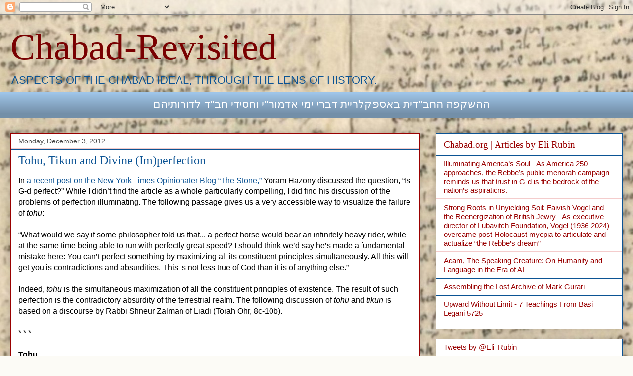

--- FILE ---
content_type: text/html; charset=UTF-8
request_url: https://chabadrevisited.blogspot.com/b/stats?style=WHITE_TRANSPARENT&timeRange=ALL_TIME&token=APq4FmD4B_ugkkCVJEg4KuLC_fe5EOYJfo8lgjTxD0ThnuMZSJkWijDNhh3U6Ykabv49xSiFR5RYfVUg6zGnN_C1WN7jixwwIw
body_size: -14
content:
{"total":211927,"sparklineOptions":{"backgroundColor":{"fillOpacity":0.1,"fill":"#ffffff"},"series":[{"areaOpacity":0.3,"color":"#fff"}]},"sparklineData":[[0,22],[1,14],[2,17],[3,34],[4,99],[5,24],[6,13],[7,29],[8,19],[9,31],[10,18],[11,20],[12,20],[13,17],[14,36],[15,51],[16,49],[17,69],[18,78],[19,91],[20,73],[21,30],[22,33],[23,22],[24,9],[25,48],[26,84],[27,92],[28,36],[29,3]],"nextTickMs":1800000}

--- FILE ---
content_type: text/javascript; charset=UTF-8
request_url: https://chabadrevisited.blogspot.com/2012/12/tohu-tikun-and-divine-imperfection.html?action=getFeed&widgetId=Feed1&widgetType=Feed&responseType=js&xssi_token=AOuZoY5aAjNv0lONBUwNjp67q3ip9IlJbQ%3A1768873385640
body_size: 407
content:
try {
_WidgetManager._HandleControllerResult('Feed1', 'getFeed',{'status': 'ok', 'feed': {'entries': [{'title': 'Illuminating America\u2019s Soul - As America 250 approaches, the Rebbe\u2019s public \nmenorah campaign reminds us that trust in G-d is the bedrock of the \nnation\u2019s aspirations.', 'link': 'https://www.chabad.org/article.asp?aid\x3d7144156', 'publishedDate': '2025-12-05T09:00:00.000-08:00', 'author': ''}, {'title': 'Strong Roots in Unyielding Soil: Faivish Vogel and the Reenergization of \nBritish Jewry - As executive director of Lubavitch Foundation, Vogel \n(1936-2024) overcame post-Holocaust myopia to articulate and actualize \u201cthe \nRebbe\u2019s dream\u201d', 'link': 'https://www.chabad.org/article.asp?aid\x3d7082942', 'publishedDate': '2025-10-23T10:00:00.000-07:00', 'author': ''}, {'title': 'Adam, The Speaking Creature: On Humanity and Language in the Era of AI', 'link': 'https://www.chabad.org/article.asp?aid\x3d7072214', 'publishedDate': '2025-10-10T10:00:00.000-07:00', 'author': ''}, {'title': 'Assembling the Lost Archive of Mark Gurari', 'link': 'https://www.chabad.org/article.asp?aid\x3d6885784', 'publishedDate': '2025-05-07T10:00:00.000-07:00', 'author': ''}, {'title': 'Upward Without Limit - 7 Teachings From Basi Legani 5725', 'link': 'https://www.chabad.org/article.asp?aid\x3d6763118', 'publishedDate': '2025-01-31T09:00:00.000-08:00', 'author': ''}], 'title': 'Chabad.org | Articles by Eli Rubin'}});
} catch (e) {
  if (typeof log != 'undefined') {
    log('HandleControllerResult failed: ' + e);
  }
}
